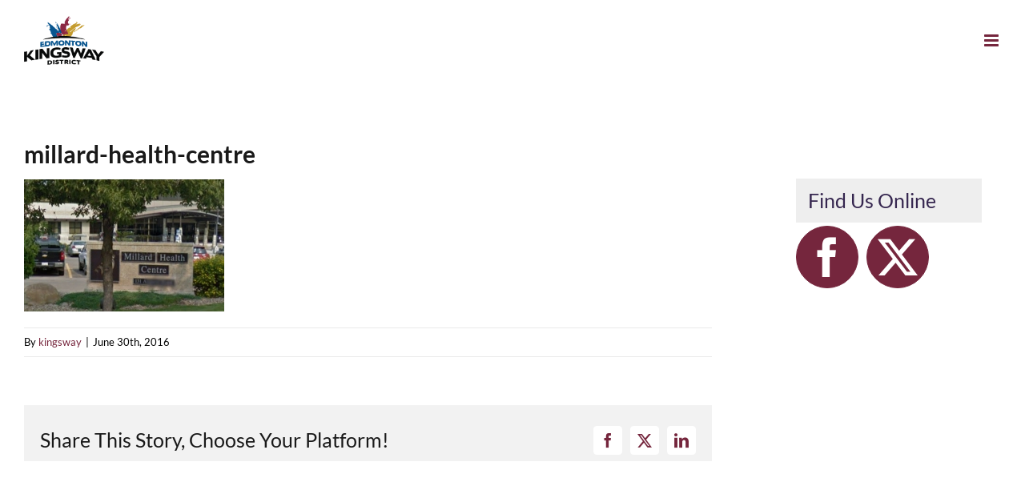

--- FILE ---
content_type: application/javascript
request_url: https://edmontonkingsway.com/wp-content/plugins/kingsway-directory/assets/js/directory.js?ver=6.8.3
body_size: 1312
content:
function changeSearch(pageName) {
    if (jQuery('select[name=cats]').find('option:selected').val() == '-1') { 
        location.href='/' + pageName; 
    } else { 
        location.href='/' + pageName + '/category/'+jQuery('select[name=cats]').find('option:selected').val()+'/'+jQuery('select[name=cats]').find('option:selected').attr('url-name'); 
    } 
    return false;
}

//Creates a button to be added to the google map
function DirectionsControl(controlDiv) {
    // Set CSS for the control border.
    var controlUI = document.createElement('div');
    controlUI.style.backgroundColor = '#fff';
    controlUI.style.border = '2px solid #fff';
    controlUI.style.borderRadius = '5%';
    controlUI.style.boxShadow = '0 2px 6px rgba(0,0,0,.3)';
    controlUI.style.cursor = 'pointer';
    controlUI.style.marginBottom = '10px';
    controlUI.style.textAlign = 'center';
    controlUI.title = 'Click to get directions';
    controlDiv.appendChild(controlUI);
    
    // Set CSS for the control interior.
    var controlText = document.createElement('div');
    controlText.style.color = '#000';
    controlText.style.fontFamily = 'Open Sans,Arial,sans-serif';
    controlText.style.fontWeight = '400';
    controlText.style.fontSize = '12px';
    controlText.style.paddingLeft = '8px';
    controlText.style.paddingRight = '8px';
    controlText.style.paddingTop = '8px';
    controlText.style.paddingBottom = '8px';
    controlText.innerHTML = 'Get Directions';
    controlUI.appendChild(controlText);
    
    controlUI.addEventListener('click', function() {
        displayRoute();
    });
}

function displayRoute() {
    jQuery('#directionsService').toggle('display');
}

//Initialize a google map. Markers are created dynamically in the functions.php page
var map;
var markers = [];
var LatLngList = [];
var bounds = new google.maps.LatLngBounds();
var directionsDisplay;
var directionsService = new google.maps.DirectionsService();

function initMap() {
    var kingsway = new google.maps.LatLng('53.569005', '-113.509160');
    var mapDiv = document.getElementById('directory-map');
    var mapOptions = {
        zoom: 5,
        center: kingsway
    }
    map = new google.maps.Map(mapDiv, mapOptions);
    
    markers.forEach(function(marker) {
        marker.setMap(map);
    });
    for (var i = 0, LtLgLen = LatLngList.length; i < LtLgLen; i++) {
		bounds.extend (LatLngList[i]);
	}
    map.fitBounds(bounds);
    var options = {
            imagePath: path + '/images/m'
        };

    var markerCluster = new MarkerClusterer(map, markers, options);
}

//Calculates a route between the given points
function calcRoute() {
  var start = document.getElementById("start").value;
  var end = document.getElementById("end").value;
  var request = {
    origin:start,
    destination:end,
    travelMode: google.maps.TravelMode.DRIVING
  };
  directionsService.route(request, function(result, status) {
    if (status == google.maps.DirectionsStatus.OK) {
      directionsDisplay.setDirections(result);
    }
    jQuery('#directionsService').toggle('display');
  });
}

function businessMap(latitude,longitude,companyName,address) {
    /*var lat;
    var lng;
    navigator.geolocation.getCurrentPosition(setLatLng);
    if (navigator.geolocation) {
        navigator.geolocation.getCurrentPosition(setLatLng);
        jQuery.get('https://maps.googleapis.com/maps/api/geocode/json?latlng=' + lat + ',' + lng +'&key=AIzaSyB6Iv9EvtJrDz5FYlBH7lnv8ZBXoeyzHeg');
    }*/
    directionsDisplay = new google.maps.DirectionsRenderer();
    var input = document.getElementById('start');
    var point = new google.maps.LatLng(latitude, longitude);
    var mapOptions = {
        zoom: 13,
        center: new google.maps.LatLng(latitude, longitude),
    };
		
    map = new google.maps.Map(document.getElementById('map_loc'), mapOptions);
	   					
    var autocomplete = new google.maps.places.Autocomplete(input);
    autocomplete.bindTo('bounds', map);
                        
    directionsDisplay.setMap(map);
    new google.maps.Marker({
        position: point,
        map: map,
        title: companyName
    });
    var directionsDiv = document.createElement('div');
    var directionsControl = new DirectionsControl(directionsDiv);
    directionsDiv.index = 1;
    map.controls[google.maps.ControlPosition.BOTTOM_CENTER].push(directionsDiv);
    jQuery('#end').val(address);
}

function setLatLng(position) {
    lat = position.coords.latitude;
    lng = position.coords.longitude;
}